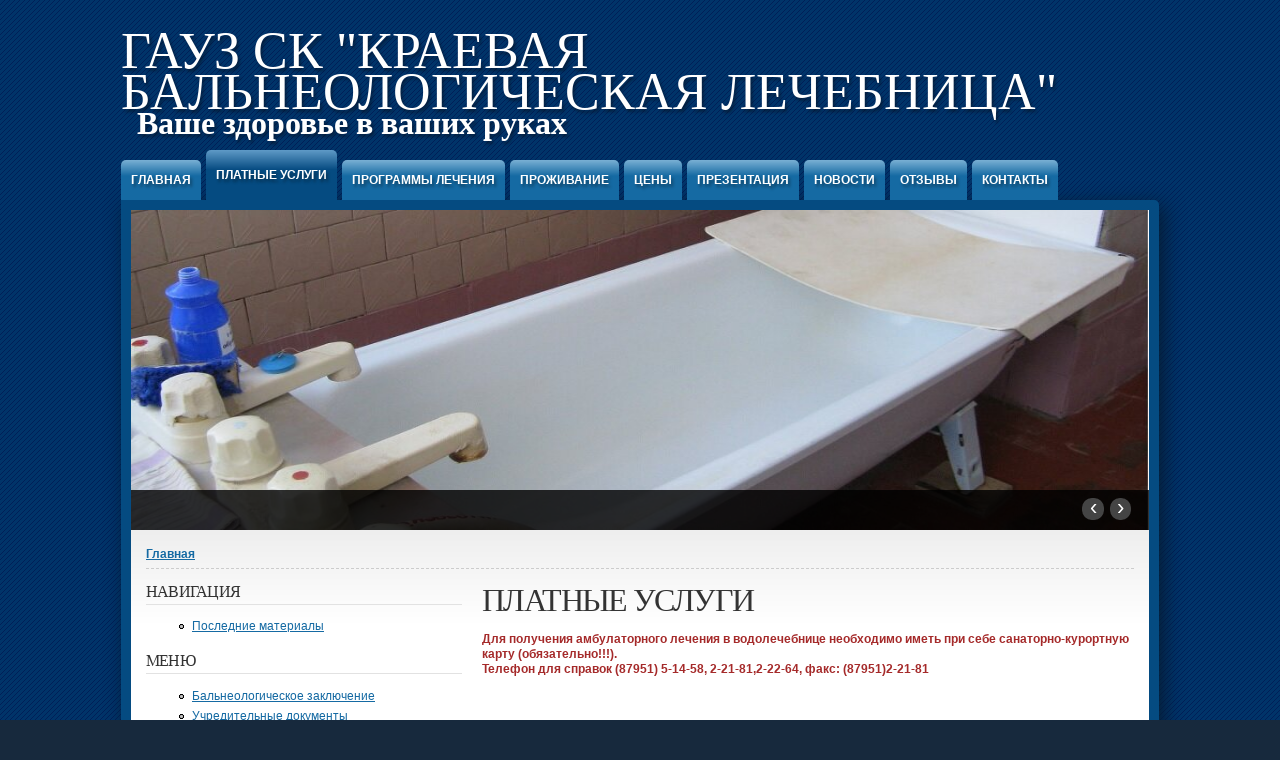

--- FILE ---
content_type: text/html; charset=utf-8
request_url: https://gvoda.ru/node/54
body_size: 6706
content:
<!DOCTYPE html>
<html version="XHTML+RDFa 1.0" dir="ltr" xmlns:content="http://purl.org/rss/1.0/modules/content/" xmlns:dc="http://purl.org/dc/terms/" xmlns:foaf="http://xmlns.com/foaf/0.1/" xmlns:og="http://ogp.me/ns#" xmlns:rdfs="http://www.w3.org/2000/01/rdf-schema#" xmlns:sioc="http://rdfs.org/sioc/ns#" xmlns:sioct="http://rdfs.org/sioc/types#" xmlns:skos="http://www.w3.org/2004/02/skos/core#" xmlns:xsd="http://www.w3.org/2001/XMLSchema#" lang="ru">
<head profile="http://www.w3.org/1999/xhtml/vocab">
  <meta http-equiv="Content-Type" content="text/html; charset=utf-8">
  <meta about="/node/54" property="sioc:num_replies" content="0" datatype="xsd:integer">
  <link rel="shortcut icon" href="/misc/favicon.ico" type="image/vnd.microsoft.icon">
  <meta content="ПЛАТНЫЕ УСЛУГИ" about="/node/54" property="dc:title">
  <link rel="shortlink" href="/node/54">
  <link rel="canonical" href="/node/54">
  <title>ПЛАТНЫЕ УСЛУГИ | ГАУЗ СК &quot;КРАЕВАЯ БАЛЬНЕОЛОГИЧЕСКАЯ ЛЕЧЕБНИЦА&quot;</title>
  <style type="text/css" media="all">
  @import url("/sites/all/themes/marinelli/css/reset/reset.css?o45fva");
  </style>
  <style type="text/css" media="all">
  @import url("/modules/system/system.base.css?o45fva");
  @import url("/modules/system/system.menus.css?o45fva");
  @import url("/modules/system/system.messages.css?o45fva");
  @import url("/modules/system/system.theme.css?o45fva");
  </style>
  <style type="text/css" media="all">
  @import url("/modules/comment/comment.css?o45fva");
  @import url("/modules/field/theme/field.css?o45fva");
  @import url("/modules/search/search.css?o45fva");
  @import url("/modules/user/user.css?o45fva");
  @import url("/sites/all/modules/views/css/views.css?o45fva");
  </style>
  <style type="text/css" media="all">
  @import url("/sites/all/modules/ctools/css/ctools.css?o45fva");
  @import url("/sites/all/themes/marinelli/css/grid/grid_1000.css?o45fva");
  </style>
  <style type="text/css" media="all">
  @import url("/sites/all/themes/marinelli/css/common.css?o45fva");
  @import url("/sites/all/themes/marinelli/css/links.css?o45fva");
  @import url("/sites/all/themes/marinelli/css/typography.css?o45fva");
  @import url("/sites/all/themes/marinelli/css/forms.css?o45fva");
  @import url("/sites/all/themes/marinelli/css/drupal.css?o45fva");
  @import url("/sites/all/themes/marinelli/css/layout.css?o45fva");
  @import url("/sites/all/themes/marinelli/css/primary-links.css?o45fva");
  @import url("/sites/all/themes/marinelli/css/slideshow.css?o45fva");
  @import url("/sites/all/themes/marinelli/css/secondary-links.css?o45fva");
  @import url("/sites/all/themes/marinelli/css/blocks.css?o45fva");
  @import url("/sites/all/themes/marinelli/css/node.css?o45fva");
  @import url("/sites/all/themes/marinelli/css/comments.css?o45fva");
  @import url("/sites/all/themes/marinelli/css/pages/maintenance-page.css?o45fva");
  </style>
  <style type="text/css" media="print">
  @import url("/sites/all/themes/marinelli/css/print/print.css?o45fva");
  </style>
  <style type="text/css" media="all">
  @import url("/sites/all/themes/marinelli/css/css3/css3.css?o45fva");
  </style>
  <style type="text/css" media="all">
  @import url("/sites/all/themes/marinelli/css/css3/css3_graphics.css?o45fva");
  </style>
  <style type="text/css" media="all">
  @import url("/sites/all/themes/marinelli/css/css3/css3_fonts.css?o45fva");
  </style>
  <script type="text/javascript" src="/misc/jquery.js?v=1.4.4"></script>
  <script type="text/javascript" src="/misc/jquery.once.js?v=1.2"></script>
  <script type="text/javascript" src="/misc/drupal.js?o45fva"></script>
  <script type="text/javascript" src="/sites/default/files/languages/ru_fP1y9PY-RazstvW7nOv_Zs7vBlTGfzDGc8p_jBnuYCc.js?o45fva"></script>
  <script type="text/javascript" src="/sites/all/themes/marinelli/js/hoverintent/hoverintent.js?o45fva"></script>
  <script type="text/javascript" src="/sites/all/themes/marinelli/js/menu/marinelli_menu.js?o45fva"></script>
  <script type="text/javascript" src="/sites/all/themes/marinelli/js/cycle/cycle.js?o45fva"></script>
  <script type="text/javascript" src="/sites/all/themes/marinelli/js/banner/marinelli_configure_cycle.js?o45fva"></script>
  <script type="text/javascript" src="/sites/all/themes/marinelli/js/modernizer/modernizr.js?o45fva"></script>
  <script type="text/javascript" src="/sites/all/themes/marinelli/js/marinelli_marinelli.js?o45fva"></script>
  <script type="text/javascript" src="/sites/all/themes/marinelli/js/topregion/marinelli_topregion.js?o45fva"></script>
  <script type="text/javascript">
  <!--//--><![CDATA[//><!--
  jQuery.extend(Drupal.settings, {"basePath":"\/","pathPrefix":"","ajaxPageState":{"theme":"marinelli","theme_token":"idIiXGjF2pQ8bBBV8iksztTtZN79yphx_1ziUGQQ7Bs","js":{"misc\/jquery.js":1,"misc\/jquery.once.js":1,"misc\/drupal.js":1,"public:\/\/languages\/ru_fP1y9PY-RazstvW7nOv_Zs7vBlTGfzDGc8p_jBnuYCc.js":1,"sites\/all\/themes\/marinelli\/js\/hoverintent\/hoverintent.js":1,"sites\/all\/themes\/marinelli\/js\/menu\/marinelli_menu.js":1,"sites\/all\/themes\/marinelli\/js\/cycle\/cycle.js":1,"sites\/all\/themes\/marinelli\/js\/banner\/marinelli_configure_cycle.js":1,"sites\/all\/themes\/marinelli\/js\/modernizer\/modernizr.js":1,"sites\/all\/themes\/marinelli\/js\/marinelli_marinelli.js":1,"sites\/all\/themes\/marinelli\/js\/topregion\/marinelli_topregion.js":1},"css":{"sites\/all\/themes\/marinelli\/css\/reset\/reset.css":1,"modules\/system\/system.base.css":1,"modules\/system\/system.menus.css":1,"modules\/system\/system.messages.css":1,"modules\/system\/system.theme.css":1,"modules\/comment\/comment.css":1,"modules\/field\/theme\/field.css":1,"modules\/node\/node.css":1,"modules\/search\/search.css":1,"modules\/user\/user.css":1,"sites\/all\/modules\/views\/css\/views.css":1,"sites\/all\/modules\/ctools\/css\/ctools.css":1,"sites\/all\/themes\/marinelli\/css\/grid\/grid_1000.css":1,"sites\/all\/themes\/marinelli\/css\/common.css":1,"sites\/all\/themes\/marinelli\/css\/links.css":1,"sites\/all\/themes\/marinelli\/css\/typography.css":1,"sites\/all\/themes\/marinelli\/css\/forms.css":1,"sites\/all\/themes\/marinelli\/css\/drupal.css":1,"sites\/all\/themes\/marinelli\/css\/layout.css":1,"sites\/all\/themes\/marinelli\/css\/primary-links.css":1,"sites\/all\/themes\/marinelli\/css\/slideshow.css":1,"sites\/all\/themes\/marinelli\/css\/secondary-links.css":1,"sites\/all\/themes\/marinelli\/css\/blocks.css":1,"sites\/all\/themes\/marinelli\/css\/node.css":1,"sites\/all\/themes\/marinelli\/css\/comments.css":1,"sites\/all\/themes\/marinelli\/css\/pages\/maintenance-page.css":1,"sites\/all\/themes\/marinelli\/css\/print\/print.css":1,"sites\/all\/themes\/marinelli\/css\/css3\/css3.css":1,"sites\/all\/themes\/marinelli\/css\/css3\/css3_graphics.css":1,"sites\/all\/themes\/marinelli\/css\/css3\/css3_fonts.css":1}},"marinelli":{"bartext":"\u0432\u043d\u0438\u0437","bartext2":"\u0432\u0432\u0435\u0440\u0445","banner_effect":"scrollRight","banner_speed":"1000","banner_delay":"3000","banner_pause":1}});
  //--><!]]>
  </script>
<!-- Yandex.Metrika counter --> <script type="text/javascript" > (function(m,e,t,r,i,k,a){m[i]=m[i]||function(){(m[i].a=m[i].a||[]).push(arguments)}; m[i].l=1*new Date(); for (var j = 0; j < document.scripts.length; j++) {if (document.scripts[j].src === r) { return; }} k=e.createElement(t),a=e.getElementsByTagName(t)[0],k.async=1,k.src=r,a.parentNode.insertBefore(k,a)}) (window, document, "script", "https://mc.yandex.ru/metrika/tag.js", "ym"); ym(93907085, "init", { clickmap:true, trackLinks:true, accurateTrackBounce:true }); </script> <noscript><div><img src="https://mc.yandex.ru/watch/93907085" style="position:absolute; left:-9999px;" alt="" /></div></noscript> <!-- /Yandex.Metrika counter --></head>
<body class="marinelli html not-front not-logged-in one-sidebar sidebar-first page-node page-node- page-node-54 node-type-page">
  <div id="skip-link">
    <a href="#content" title="Jump to the main content of this page" class="element-invisible">Jump to Content</a>
  </div>
  <div class="container_12 width_1" id="totalContainer">
    <div id="top" class="outsidecontent">
      <div id="branding">
        <div id="title-slogan">
          <p id="site-title"><a href="/" title="Back to homepage">ГАУЗ СК "КРАЕВАЯ БАЛЬНЕОЛОГИЧЕСКАЯ ЛЕЧЕБНИЦА"</a></p>
          <p id="site-slogan"><a href="/" title="Back to homepage">Ваше здоровье в ваших руках</a></p>
        </div>
      </div>
    </div>
    <div id="navigation-primary" class="sitemenu">
      <ul class="megamenu-1">
        <li class="megamenu-li-first-level" id="menu-main-title-237">
          <a href="/">Главная</a>
        </li>
        <li class="megamenu-li-first-level" id="menu-main-title-405">
          <a href="/node/54" class="active">ПЛАТНЫЕ УСЛУГИ</a>
        </li>
        <li class="megamenu-li-first-level" id="menu-main-title-408">
          <a href="/node/68" title="Программы лечения">Программы лечения</a>
        </li>
        <li class="megamenu-li-first-level" id="menu-main-title-411">
          <a href="/node/72">Проживание</a>
        </li>
        <li class="megamenu-li-first-level" id="menu-main-title-410">
          <a href="/node/71">ЦЕНЫ</a>
        </li>
        <li class="megamenu-li-first-level" id="menu-main-title-370">
          <a href="/node/13">Презентация</a>
        </li>
        <li class="megamenu-li-first-level" id="menu-main-title-363">
          <a href="/site_news">Новости</a>
        </li>
        <li class="megamenu-li-first-level" id="menu-main-title-383">
          <a href="/node/15">Отзывы</a>
        </li>
        <li class="megamenu-li-first-level" id="menu-main-title-374">
          <a href="/node/14">Контакты</a>
        </li>
      </ul>
    </div>
    <div id="pageBorder">
      <div id="header-images">
        <div id="header-image-text" class="marinelli-hide-no-js">
          <div id="header-image-text-data">
            <h2 id="header-image-title"><a href="#" class="bannerlink" title="See this content">title</a></h2>
            <p id="header-image-description"><a href="#" class="bannerlink" title="See this content">description</a></p>
          </div>
        </div>
        <div id="header-image-navigation" class="marinelli-hide-no-js">
          <a href="#" id="header-image-prev" title="Previous Ad">&lsaquo;</a><a href="#" id="header-image-next" title="Next Ad">&rsaquo;</a>
        </div><a href="/"><img class="slide" id="slide-number-0" longdesc="" typeof="foaf:Image" src="/sites/default/files/banner/noon.jpg" alt="" title=""></a><a href="/"><img class="slide marinelli-hide-no-js" id="slide-number-1" longdesc="" typeof="foaf:Image" src="/sites/default/files/banner/snow.jpg" alt="" title=""></a><a href="/"><img class="slide marinelli-hide-no-js" id="slide-number-2" longdesc="" typeof="foaf:Image" src="/sites/default/files/banner/sea.jpg" alt="" title=""></a>
      </div>
      <div id="contentWrapper">
        <div id="breadcrumb">
          <h2 class="element-invisible">Вы здесь</h2>
          <div class="breadcrumb">
            <a href="/">Главная</a>
          </div>
        </div>
        <div id="innerContent">
          <div class="grid_8 push_4" id="siteContent">
            <h1 id="page-title">ПЛАТНЫЕ УСЛУГИ</h1>
            <div class="tab-container"></div>
            <div id="content">
              <div class="region region region-content">
                <div id="block-block-1" class="block block-block">
                  <div class="content">
                    <p><font color="brown"><b>Для получения амбулаторного лечения в водолечебнице необходимо иметь при себе санаторно-курортную карту (обязательно!!!).<br>
                    Телефон для справок (87951) 5-14-58, 2-21-81,2-22-64, факс: (87951)2-21-81</b></font></p>
                  </div>
                </div>
                <div id="block-block-3" class="block block-block">
                  <div class="content">
                    <p></p>
                    <center>
                      <p><ins class="adsbygoogle" style="display:inline-block;width:336px;height:280px" data-ad-client="ca-pub-1984745717568966" data-ad-slot="9679603936"></ins></p>
                      <script>
                      <!--//--><![CDATA[// ><!--
                      (adsbygoogle = window.adsbygoogle || []).push({});
                      //--><!]]>
                      </script>
                      <p></p>
                    </center>
                  </div>
                </div>
                <div id="block-system-main" class="block block-system">
                  <div class="content">
                    <div id="node-54" class="node node-page" about="/node/54" typeof="foaf:Document">
                      <div class="node-container">
                        <div class="submitted-info">
                          posted by <span class="node-name"><span rel="sioc:has_creator"><span class="username" about="/user/1" typeof="sioc:UserAccount" property="foaf:name" lang="">gassrini</span></span></span> on <span class="node-date"><span property="dc:date dc:created" content="2015-05-05T11:43:11+03:00" datatype="xsd:dateTime">вт, 05/05/2015 - 11:43</span></span>
                        </div>
                        <div class="nodecontent">
                          <div class="field field-name-body field-type-text-with-summary field-label-hidden">
                            <div class="field-items">
                              <div class="field-item even" property="content:encoded">
                                <p><a target="_blank" href="/docs/1/%D0%94%D0%BE%D0%B3%D0%BE%D0%B2%D0%BE%D1%80%20%D1%84%D0%BE%D1%80%D0%BC%D0%B0.docx">Договор</a></p>
                                <p><a target="_blank" href="/docs/1/%D0%9F%D0%B0%D0%BC%D1%8F%D1%82%D0%BA%D0%B0%20%D0%B4%D0%BB%D1%8F%20%D0%B3%D1%80%D0%B0%D0%B6%D0%B4%D0%B0%D0%BD.doc">Памятка для граждан</a></p>
                                <p><a target="_blank" href="/docs/1/%D0%9F%D0%BE%D1%80%D1%8F%D0%B4%D0%BE%D0%BA%20%D0%BF%D1%80%D0%B5%D0%B4%D0%BE%D1%81%D1%82%D0%B0%D0%B2%D0%BB%D0%B5%D0%BD%D0%B8%D1%8F%20%D0%BF%D0%BB%D0%B0%D1%82%D0%BD%D1%8B%D1%85%20%D1%83%D1%81%D0%BB%D1%83%D0%B3.pdf">Порядок предоставления платных услуг</a></p>
                                <p><a target="_blank" href="/docs/1/%D0%9F%D1%80%D0%B0%D0%B2%D0%B8%D0%BB%D0%B0%20%D0%BF%D1%80%D0%B5%D0%B4%D0%BE%D1%81%D1%82%D0%B0%D0%B2%D0%BB%D0%B5%D0%BD%D0%B8%D1%8F%20%D0%BF%D0%BB%D0%B0%D1%82%D0%BD%D1%8B%D1%85%20%D1%83%D1%81%D0%BB%D1%83%D0%B3.pdf">Правила предоставления платных услуг</a></p>
                                <p><a target="_blank" href="/docs/2/%D0%93%D1%80%D0%B0%D1%84%D0%B8%D0%BA%20%D1%80%D0%B0%D0%B1%D0%BE%D1%82%D1%8B%20%D0%BC%D0%B5%D0%B4%D0%BF%D0%B5%D1%80%D1%81%D0%BE%D0%BD%D0%B0%D0%BB%D0%B0.docx">График работы медперсонала</a>]</p>
                                <p><a target="_blank" href="/docs/2/%D0%98%D0%BD%D1%84%D0%BE%D1%80%D0%BC%D0%B8%D1%80%D0%BE%D0%B2%D0%B0%D0%BD%D0%B8%D0%B8%20%D0%B3%D1%80%D0%B0%D0%B6%D0%B4%D0%B0%D0%BD%20%D0%BE%20%D0%B2%D0%BE%D0%B7%D0%BC%D0%BE%D0%B6%D0%BD%D0%BE%D1%81%D1%82%D0%B8%20%D0%BF%D0%BE%D0%BB%D1%83%D1%87%D0%B5%D0%BD%D0%B8%D1%8F%20%D0%BC%D0%B5%D0%B4%D0%B8%D1%86%D0%B8%D0%BD%D1%81%D0%BA%D0%BE%D0%B9%20%D0%BF%D0%BE%D0%BC%D0%BE%D1%89%D0%B8%20%D0%B2%20%D1%80%D0%B0%D0%BC%D0%BA%D0%B0%D1%85%20%D0%BF%D1%80%D0%BE%D0%B3%D1%80%D0%B0%D0%BC%D0%BC%D1%8B%20%D0%B3%D0%BE%D1%81%D1%83%D0%B4%D0%B0%D1%80%D1%81%D1%82%D0%B2%D0%B5%D0%BD%D0%BD%D1%8B%D1%85%20%D0%B3%D0%B0%D1%80%D0%B0%D0%BD%D1%82%D0%B8%D0%B9.docx">Информировании граждан о возможности получения медицинской помощи в рамках программы государственных гарантий</a></p>
                                <p><a target="_blank" href="/docs/2/%D0%97%D0%B0%D0%BA%D0%BE%D0%BD%20%D0%9E%20%D0%B7%D0%B0%D1%89%D0%B8%D1%82%D0%B5%20%D0%BF%D1%80%D0%B0%D0%B2%20%D0%BF%D0%BE%D1%82%D1%80%D0%B5%D0%B1%D0%B8%D1%82%D0%B5%D0%BB%D0%B5%D0%B9.rtf">Закон О защите прав потребителей</a></p>
                                <p><a target="_blank" href="/docs/2/%D0%9F%D0%BE%D1%81%D1%82%D0%B0%D0%BD%D0%BE%D0%B2%D0%BB%D0%B5%D0%BD%D0%B8%D0%B5%20%D0%9F%D1%80%D0%B0%D0%B2%D0%B8%D1%82%D0%B5%D0%BB%D1%8C%D1%81%D1%82%D0%B2%D0%B0%20%D0%A0%D0%A4%20%D0%BE%D1%82%2004.10.2012%20N%201006.rtf">Постановление Правительства РФ от 04.10.2012 N 1006</a></p>
                                <p><a target="_blank" href="/docs/2/%D0%98%D0%BD%D1%84%D0%BE%D1%80%D0%BC%D0%B0%D1%86%D0%B8%D1%8F%20%D0%BE%20%D0%BA%D0%B2%D0%B0%D0%BB%D0%B8%D1%84%D0%B8%D0%BA%D0%B0%D1%86%D0%B8%D0%B8%20%D0%BC%D0%B5%D0%B4%20%D0%BF%D0%B5%D1%80%D1%81%D0%BE%D0%BD%D0%B0%D0%BB%D0%B0.xlsx">Информация о квалификации мед персонала</a></p>
                              </div>
                            </div>
                          </div>
                        </div>
                        <div class="links-container"></div>
                        <div class="clearfix"></div>
                      </div>
                    </div>
                  </div>
                </div>
              </div>
            </div>
          </div>
          <div class="grid_4 pull_8 sidebar" id="sidebar-first">
            <div class="region region region-sidebar-first">
              <div id="block-system-navigation" class="block block-system block-menu">
                <div class="block-title">
                  <h2 class="title">Навигация</h2>
                </div>
                <div class="content">
                  <ul class="menu">
                    <li class="first last leaf">
                      <a href="/tracker">Последние материалы</a>
                    </li>
                  </ul>
                </div>
              </div>
              <div id="block-menu-menu-mymenue" class="block block-menu">
                <div class="block-title">
                  <h2 class="title">Меню</h2>
                </div>
                <div class="content">
                  <ul class="menu">
                    <li class="first leaf">
                      <a href="/docs/zakl.doc">Бальнеологическое заключение</a>
                    </li>
                    <li class="leaf">
                      <a href="/node/19">Учредительные документы</a>
                    </li>
                    <li class="leaf">
                      <a href="/node/20">Противодействие коррупции</a>
                    </li>
                    <li class="leaf">
                      <a href="/docs/1/%D0%9F%D0%B0%D0%BC%D1%8F%D1%82%D0%BA%D0%B0%D0%BE%D0%B1%20%D0%BE%D0%BA%D0%B0%D0%B7%D0%B0%D0%BD%D0%B8%D0%B8%20%D0%B1%D0%B5%D1%81%D0%BF%D0%BB%D0%B0%D1%82%D0%BD%D0%BE%D0%B9%20%D0%B8%20%D0%BF%D0%BB%D0%B0%D1%82%D0%BD%D0%BE%D0%B9%20%D0%BC%D0%B5%D0%B4%20%D0%BF%D0%BE%D0%BC%D0%BE%D1%89%D0%B8.TIF">Памятка об оказании бесплатной и платной мед помощи</a>
                    </li>
                    <li class="last leaf">
                      <a href="/node/61">Руководитель и контролирующие организации</a>
                    </li>
                  </ul>
                </div>
              </div>
              <div id="block-user-login" class="block block-user">
                <div class="block-title">
                  <h2 class="title">Вход в аккаунт</h2>
                </div>
                <div class="content">
                  <form action="/node/54?destination=node/54" method="post" id="user-login-form" accept-charset="UTF-8" name="user-login-form">
                    <div>
                      <div class="form-item form-type-textfield form-item-name">
                        <label for="edit-name">Имя пользователя <span class="form-required" title="Обязательно для заполнения.">*</span></label> <input type="text" id="edit-name" name="name" value="" size="15" maxlength="60" class="form-text required">
                      </div>
                      <div class="form-item form-type-password form-item-pass">
                        <label for="edit-pass">Пароль <span class="form-required" title="Обязательно для заполнения.">*</span></label> <input type="password" id="edit-pass" name="pass" size="15" maxlength="128" class="form-text required">
                      </div>
                      <div class="item-list">
                        <ul>
                          <li class="first last">
                            <a href="/user/password" title="Запросить новый пароль на e-mail.">Запросить новый пароль</a>
                          </li>
                        </ul>
                      </div><input type="hidden" name="form_build_id" value="form-6Y6xu6yUuLP_6kT_0BUzevMKhN-WFUJNDR9nnnV42qA"> <input type="hidden" name="form_id" value="user_login_block">
                      <div class="form-actions form-wrapper" id="edit-actions">
                        <input type="submit" id="edit-submit" name="op" value="Войти" class="form-submit">
                      </div>
                    </div>
                  </form>
                </div>
              </div>
              <div id="block-views-site_news-block" class="block block-views">
                <div class="block-title">
                  <h2 class="title">Новости сайта</h2>
                </div>
                <div class="content">
                  <div class="view view-site-news view-id-site_news view-display-id-block view-dom-id-6e3b09d358ee1e8d5efde27a81302692">
                    <div class="view-content">
                      <div class="views-row views-row-1 views-row-odd views-row-first">
                        <div class="views-field views-field-title">
                          <span class="field-content"><a href="/node/70">01.04.2016</a></span>
                        </div>
                        <div class="views-field views-field-body">
                          <div class="field-content">
                            <p>Уважаемые посетители! С 1 апреля возрастает стоимость <a href="/docs/%D1%82%D0%B0%D1%80%D0%B8%D1%84%D1%8B.doc">платных медицинских услуг!</a></p>
                          </div>
                        </div>
                      </div>
                      <div class="views-row views-row-2 views-row-even">
                        <div class="views-field views-field-title">
                          <span class="field-content"><a href="/node/66">14.10.2015</a></span>
                        </div>
                        <div class="views-field views-field-body">
                          <div class="field-content">
                            <p>Уважаемые посетители! Сообщаем, что на новогодние праздники лечебница будет работать по следующему графику: нерабочие дни - 1 и 7 января, рабочие дни - 2,3,4,5,6,7,8,9,10 января. приглашаем всех желающих с пользой для здоровья провести новогодние каникулы!!!</p>
                          </div>
                        </div>
                      </div>
                      <div class="views-row views-row-3 views-row-odd">
                        <div class="views-field views-field-title">
                          <span class="field-content"><a href="/node/60">15.06.2015</a></span>
                        </div>
                        <div class="views-field views-field-body">
                          <div class="field-content">
                            Уважаемые посетители! 26 июня в нашем Учреждении пройдет единый день бесплатной юридической помощи населению! По всем интересующим вопросам обращаться в каб. 12 к и.о. заместителя директора по экономическим вопросам Шишкину В.Н.
                          </div>
                        </div>
                      </div>
                      <div class="views-row views-row-4 views-row-even">
                        <div class="views-field views-field-title">
                          <span class="field-content"><a href="/node/59">11.06.2015</a></span>
                        </div>
                        <div class="views-field views-field-body">
                          <div class="field-content">
                            Лечебница не будет работать 12, 13, и 14 июня! С 15 июня работаем в обычном режиме!
                          </div>
                        </div>
                      </div>
                      <div class="views-row views-row-5 views-row-odd views-row-last">
                        <div class="views-field views-field-title">
                          <span class="field-content"><a href="/node/58">11.06.2015</a></span>
                        </div>
                        <div class="views-field views-field-body">
                          <div class="field-content">
                            <p>Администрация ГАУЗ СК "КБЛ" информирует, что с 01 июля 2015 года возрастут тарифы на платные медицинские услуги, оказываемые в нашем учреждении. Индексация цен будет проведена впервые с сентября 2014 года и составит примерно 15%.</p>
                          </div>
                        </div>
                      </div>
                    </div>
                  </div>
                </div>
              </div>
              <div id="block-block-2" class="block block-block">
                <div class="content">
                  <p><a href="http://bus.gov.ru/public/agency/agency.html?agency=209911" target="_blank"><br></a></p>
                  <p style="text-align: center;"><img src="/images/120x60.png" alt="bus.gov.ru" style="border: 2px solid rgb(0, 140, 42)"></p>
                  <p></p><br>
                  <a href="http://rosminzdrav.ru/" target="_blank"><br></a>
                  <p style="text-align: center;"><img src="/images/logoMinZdrav2.png" alt="Министерство здравоохранения РФ" style="border: 2px solid rgb(0, 140, 42)"></p>
                  <p></p><br>
                  <a href="http://www.gosuslugi.ru/" target="_blank"><br></a>
                  <p style="text-align: center;"><img src="/images/El_pravit.jpg" alt="Портал государственных услуг РФ" style="border: 2px solid rgb(0, 140, 42)"></p>
                  <p></p><br>
                  <a href="http://www.mz26.ru/" target="_blank"><br></a>
                  <p style="text-align: center;"><img src="/images/mzsk.gif" alt="Министерство здравоохранения Ставропольского края" style="border: 2px solid rgb(0, 140, 42)"></p>
                  <p></p><br>
                  <a href="http://www.roszdravnadzor.ru/" target="_blank"><br></a>
                  <p style="text-align: center;"><img src="/images/roszdravnadzor.gif" alt="Росздравнадзор" style="border: 2px solid rgb(0, 140, 42)"></p>
                  <p></p><br>
                  <a href="http://www.rospotrebnadzor.ru/" target="_blank"><br></a>
                  <p style="text-align: center;"><img src="/images/rospotrebnadzor.png" alt="Роспотребнадзор" style="border: 2px solid rgb(0, 140, 42);"></p>
                  <p></p>
                  <p></p>
                </div>
              </div>
            </div>
          </div>
        </div>
      </div>
    </div>
  </div>
</body>
</html>


--- FILE ---
content_type: text/css;charset=UTF-8
request_url: https://gvoda.ru/sites/all/themes/marinelli/css/css3/css3_fonts.css?o45fva
body_size: 379
content:
/*
*
*
* Css3 fonts
* 
*
*/


@font-face {
	font-family: 'franchise';
	src: url('../../fonts/Franchise-Bold.ttf');
}

@font-face {
	font-family: 'bergamo';
	src: url('../../fonts/BergamoStd-Regular.otf');
}

.fontface #site-title,
.fontface #site-slogan,
.fontface #header-image-title{
	font-family: 'franchise';
}

.fontface #site-title{
	font-size:4.3em;
	font-weight: lighter;
}

.fontface #site-slogan{
	font-size:2.7em;
	line-height:0.7em;
}

.fontface #header-image-title{
	font-size:2.4em;
	line-height: 1.0em;
	font-weight: lighter;
}

.fontface #contentWrapper h1,
.fontface #contentWrapper h2,
.fontface #contentWrapper h3,
.fontface #contentWrapper h4,
.fontface #contentWrapper h5,
.fontface .block .title{
	font-family: 'bergamo';
	letter-spacing: -0.05em;
}

.fontface #contentWrapper h1{font-size: 2.7em;}
.fontface #contentWrapper h2{font-size: 2.1em; line-height: 1em;}
.fontface #contentWrapper h3{font-size: 1.7em; line-height: 1em;}
.fontface #contentWrapper h4{font-size: 1.4em; line-height: 1em;}
.fontface #contentWrapper h5{font-size: 1.2em; line-height: 1em;}

.fontface #contentWrapper .block .title{
	font-size:1.3em;
	text-transform: uppercase;
	padding-bottom:5px;
}
